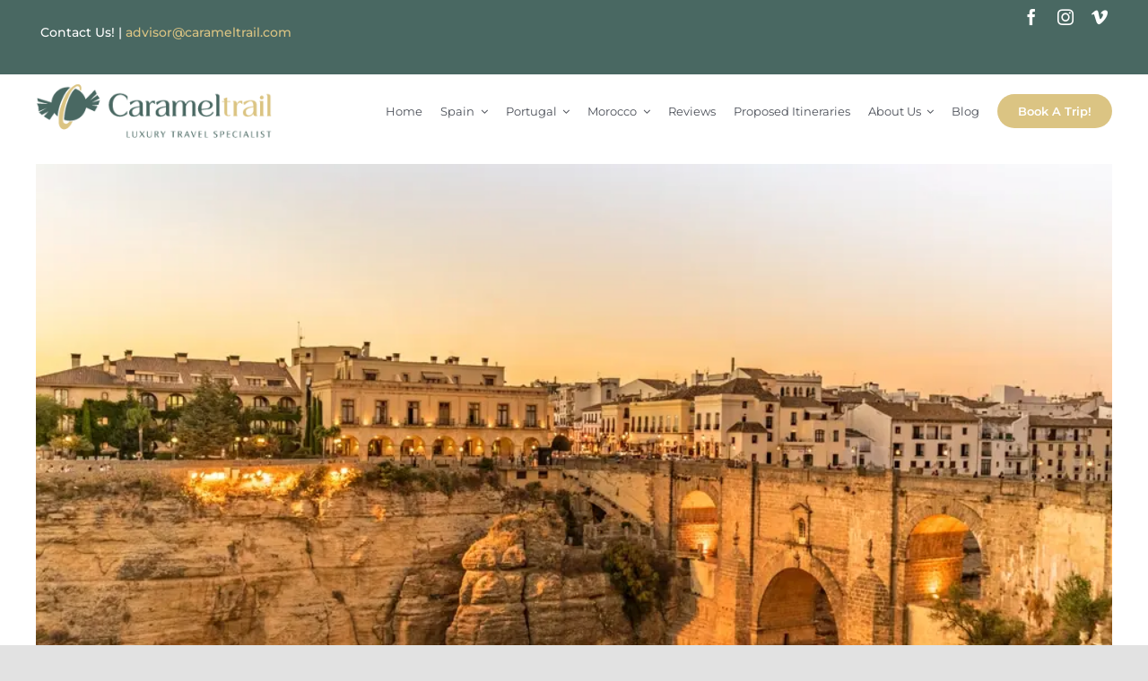

--- FILE ---
content_type: text/html
request_url: https://cdn.trustindex.io/widgets/26/26d1272208bb5653d2165ac653f/content.html
body_size: 543
content:
<div class=" ti-widget ti-no-profile-img " data-layout-id="25" data-layout-category="button" data-set-id="ligth-border" data-pid="26d1272208bb5653d2165ac653f" data-language="en" data-close-locale="Close" data-rich-snippet="860d6e135354gf71" data-css-version="2" data-footer-link-domain="search.google.com" data-size="1" > <div class="ti-widget-container"> <a href="https://search.google.com/local/writereview?placeid=ChIJQ7ydv2GEQQ0RBFoM3ZRLjpc" role="button" target="_blank" rel="noopener nofollow" class="ti-header ti-header-grid source-Google" > <div class="ti-fade-container"> <span class="nowrap"><strong>EXCELLENT<span class="ti-separator"></span>5.0</strong></span><div class="ti-small-logo"> <img src="https://cdn.trustindex.io/assets/platform/Google/logo.svg" loading="lazy" alt="Google" width="150" height="25" /> </div> </div> </a> </div> </div> <style class="scss-content">.ti-amp-iframe-body{background:#67726b}.ti-widget[data-layout-id='25'][data-set-id='ligth-border'][data-pid='26d1272208bb5653d2165ac653f']{color:#ffffff;text-align:left}.ti-widget[data-layout-id='25'][data-set-id='ligth-border'][data-pid='26d1272208bb5653d2165ac653f'] .ti-widget-container,.ti-widget[data-layout-id='25'][data-set-id='ligth-border'][data-pid='26d1272208bb5653d2165ac653f'] .ti-widget-container *{font-family:inherit}.ti-widget[data-layout-id='25'][data-set-id='ligth-border'][data-pid='26d1272208bb5653d2165ac653f'] .ti-header{border-color:#63cf9e;border-radius:0px;color:#ffffff;background-color:#67726b}.ti-widget[data-layout-id='25'][data-set-id='ligth-border'][data-pid='26d1272208bb5653d2165ac653f'] .ti-header .nowrap{color:#ffffff}.ti-widget[data-layout-id='25'][data-set-id='ligth-border'][data-pid='26d1272208bb5653d2165ac653f'] .ti-header span,.ti-widget[data-layout-id='25'][data-set-id='ligth-border'][data-pid='26d1272208bb5653d2165ac653f'] .ti-header strong{color:#ffffff !important}.ti-widget[data-layout-id='25'][data-set-id='ligth-border'][data-pid='26d1272208bb5653d2165ac653f'] .ti-review-item>.ti-inner,.ti-widget[data-layout-id='25'][data-set-id='ligth-border'][data-pid='26d1272208bb5653d2165ac653f'] .ti-load-more-reviews-container .ti-load-more-reviews-button{background-color:#67726b !important}.ti-widget[data-layout-id='25'][data-set-id='ligth-border'][data-pid='26d1272208bb5653d2165ac653f']>.ti-widget-container>.ti-header,.ti-widget[data-layout-id='25'][data-set-id='ligth-border'][data-pid='26d1272208bb5653d2165ac653f']>.ti-widget-container>.ti-footer{background-color:#67726b !important}</style>